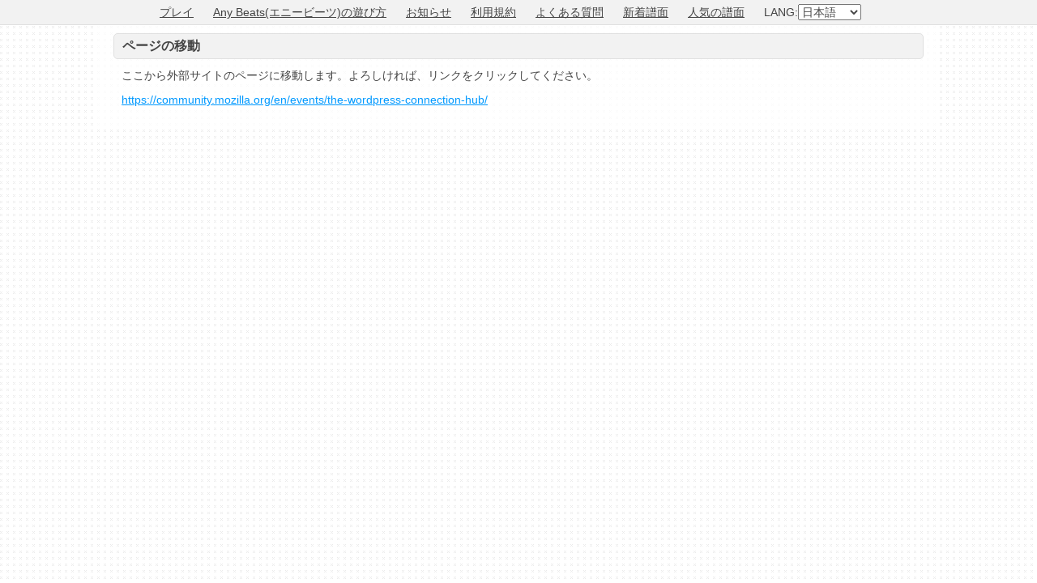

--- FILE ---
content_type: text/html; charset=UTF-8
request_url: https://www.anybeats.jp/jump/?https://community.mozilla.org/en/events/the-wordpress-connection-hub/
body_size: 2154
content:
<!DOCTYPE html PUBLIC "-//W3C//DTD XHTML 1.0 Transitional//EN" "http://www.w3.org/TR/xhtml1/DTD/xhtml1-transitional.dtd"> 
<html xmlns="http://www.w3.org/1999/xhtml" xml:lang="ja" lang="ja" xmlns:og="http://ogp.me/ns#">
<head>
<meta http-equiv="Content-Type" content="text/html; charset=UTF-8" />
<meta http-equiv="Content-Style-Type" content="text/css" />
<meta http-equiv="Content-Script-Type" content="text/javascript" />
<meta name="keywords" content="エニービーツ,エニビ,エビ,ブラウザゲーム,ネットゲーム,オンラインゲーム,フリーゲーム,フリーソフト,フリー,無料,タダ,音ゲー,音楽ゲーム,カラオケ,ボーカルキャンセル,採点カラオケ,リズムゲーム,MP3,やっくん,Yakkun" />
<meta name="description" content="「Any Beats(エニービーツ、エニビ)」はあなたの持っているお気に入りのMP3楽曲で遊べる無料オンライン音楽ゲーム＆カラオケです。登録不要で、譜面は完全自動で生成されるため、今すぐゲームを始められます。" />
<meta name="viewport" content="width = 1040" />
<meta http-equiv="X-UA-Compatible" content="IE=9" />
<meta property="og:title" content="外部のサイトへ移動します - Any Beats">
<meta property="og:type" content="website">
<meta property="og:description" content="「Any Beats(エニービーツ、エニビ)」はあなたの持っているお気に入りのMP3楽曲で遊べる無料オンライン音楽ゲーム＆カラオケです。登録不要で、譜面は完全自動で生成されるため、今すぐゲームを始められます。">
<meta property="og:url" content="https://www.anybeats.jp/jump/?https://community.mozilla.org/en/events/the-wordpress-connection-hub/">
<meta property="og:image" content="https://img.anybeats.jp/img/site_image.jpg?20181022_1540158384815">
<meta property="og:site_name" content="Any Beats">
<meta name="twitter:card" content="summary_large_image">
<link rel="stylesheet" type="text/css" href="https://img.anybeats.jp/css/common.css?20181022_1540158384815" />
<link rel="stylesheet" type="text/css" href="https://img.anybeats.jp/css/jump.css?20181022_1540158384815" />
<link rel="shortcut icon" href="https://img.anybeats.jp/img/favicon.ico" type="image/vnd.microsoft.icon" />
<link rel="icon" href="https://img.anybeats.jp/img/favicon.ico" type="image/vnd.microsoft.icon" />
<link rel="index" href="/" />
<link rel="alternate" hreflang="ja" href="https://www.anybeats.jp/" />
<link rel="alternate" hreflang="en" href="https://www.anybeats.jp/?lang=en" />
<link rel="alternate" hreflang="zh-cn" href="https://www.anybeats.jp/?lang=zh-CN" />
<link rel="alternate" hreflang="zh-tw" href="https://www.anybeats.jp/?lang=zh-TW" />
<script type="text/javascript" src="//ajax.googleapis.com/ajax/libs/jquery/1.6.4/jquery.min.js"></script>
<script type="text/javascript" src="//ajax.googleapis.com/ajax/libs/swfobject/2.2/swfobject.js"></script>
<script type="text/javascript" src="https://img.anybeats.jp/js/local/jp.js?20181022_1540158384815"></script>
<script type="text/javascript" src="https://img.anybeats.jp/js/common.js?20181022_1540158384815"></script>
<title>外部のサイトへ移動します - Any Beats</title>
<script type="text/javascript"><!--
	window.google_analytics_uacct = "UA-6284934-7";
  var _gaq = _gaq || [];
  _gaq.push(['_setAccount', 'UA-6284934-7']);
  _gaq.push(['_trackPageview']);
  (function() {
    var ga = document.createElement('script'); ga.type = 'text/javascript'; ga.async = true;
    ga.src = ('https:' == document.location.protocol ? 'https://' : 'http://') + 'stats.g.doubleclick.net/dc.js';
    var s = document.getElementsByTagName('script')[0]; s.parentNode.insertBefore(ga, s);
  })();
//--></script>
<script type="text/javascript" src="https://apis.google.com/js/plusone.js">
  {lang: 'ja'}
</script>
</head>
<body>
<div id="first_header">
<div>
<ul>
<li><a href="/">プレイ</a></li>
<li><a href="/manual/">Any Beats(エニービーツ)の遊び方</a></li>
<li><a href="/news/">お知らせ</a></li>
<li><a href="/terms/">利用規約</a></li>
<li><a href="/manual/faq/">よくある質問</a></li>
<li><a href="/note/list/">新着譜面</a></li>
<li><a href="/note/ranking/">人気の譜面</a></li>
<li>LANG:<select id="lang_select"><option value="ja" selected="selected">日本語</option><option value="en">English</option><option value="zh-CN">简体中文</option><option value="zh-TW">繁体中文</option></select></li>
</ul>
</div>
</div>
<div id="base">

<div id="content">
<div class="bar">
<div class="block">
<h2>ページの移動</h2>
<p>
ここから外部サイトのページに移動します。よろしければ、リンクをクリックしてください。
</p>
<p>
<a href="https://community.mozilla.org/en/events/the-wordpress-connection-hub/">https://community.mozilla.org/en/events/the-wordpress-connection-hub/</a>
</p>
</div>
<div id="jump_ads">
<script type="text/javascript"><!--
google_ad_client = "ca-pub-3805436208180365";
/* Any Beats JUMP */
google_ad_slot = "0159488991";
google_ad_width = 336;
google_ad_height = 280;
//-->
</script>
<script type="text/javascript"
src="http://pagead2.googlesyndication.com/pagead/show_ads.js">
</script>
</div>
</div>
</div>
</div>


</body>
</html>